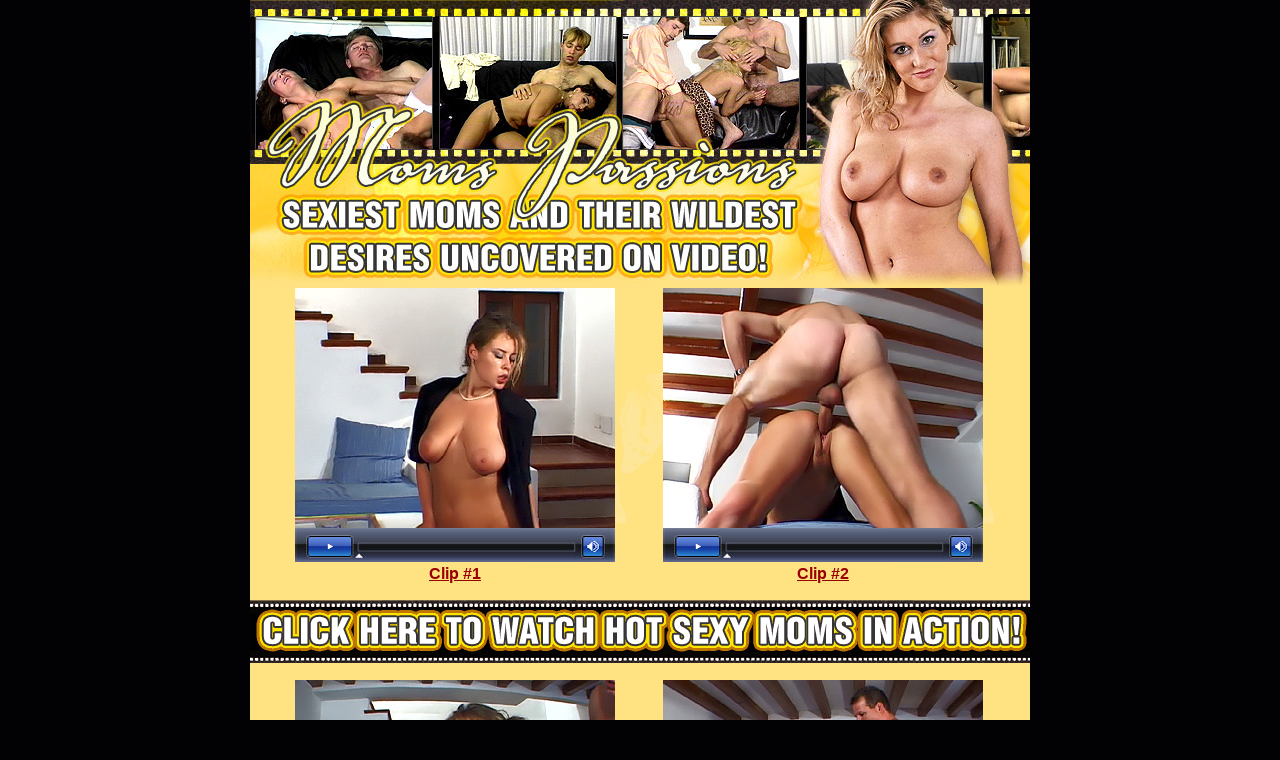

--- FILE ---
content_type: text/html
request_url: http://free.momspassions.com/movies/200208000324/index.html?id=ppreview
body_size: 1217
content:
<html>
<head>
<title>Moms Passions  -  // -  sexiest mature women and their wildest desires uncovered</title>
<meta http-equiv="Content-Type" content="text/html; charset=windows-1251">
<style type="text/css">
<!--
body {
	background-color: #020204;
}
.style1 {
	font-family: Verdana, Arial, Helvetica, sans-serif;
	font-weight: bold;
	color: #990000;
}
a:link {
	color: #990000;
}
.small {font-size:13pt;font-weight: normal; color: #FFFFFF}
-->
</style></head>
<body leftmargin="0" topmargin="0" marginwidth="0" marginheight="0">
<div align="center">
  <!-- ImageReady Slices (diz1.psd) -->
  <table id="Table_01" width="780" height="1101" border="0" cellpadding="0" cellspacing="0">
    <tr>
      <td colspan="2">
        <img src="http://free.momspassions.com/images2/diz1_01.jpg" width="195" height="72" alt=""></td>
	    <td colspan="2">
		    <img src="http://free.momspassions.com/images2/diz1_02.jpg" width="195" height="72" alt=""></td>
	    <td colspan="2">
		    <img src="http://free.momspassions.com/images2/diz1_03.jpg" width="195" height="72" alt=""></td>
	    <td colspan="2">
		    <img src="http://free.momspassions.com/images2/diz1_04.jpg" width="195" height="72" alt=""></td>
	  </tr>
    <tr>
      <td colspan="2">
        <img src="http://free.momspassions.com/images2/diz1_05.jpg" width="195" height="72" alt=""></td>
	    <td colspan="2">
		    <img src="http://free.momspassions.com/images2/diz1_06.jpg" width="195" height="72" alt=""></td>
	    <td colspan="2">
		    <img src="http://free.momspassions.com/images2/diz1_07.jpg" width="195" height="72" alt=""></td>
	    <td colspan="2">
		    <img src="http://free.momspassions.com/images2/diz1_08.jpg" width="195" height="72" alt=""></td>
	  </tr>
    <tr>
      <td colspan="2">
        <a href="http://www.momspassions.com/index.html?id=ppreview&p=31&pp=/movies/200208000324/index.html&ex=1"><img src="http://free.momspassions.com/images2/diz1_09.jpg" width="195" height="72" alt="" border="0"></a></td>
	    <td colspan="2">
		    <a href="http://www.momspassions.com/index.html?id=ppreview&p=31&pp=/movies/200208000324/index.html&ex=1"><img src="http://free.momspassions.com/images2/diz1_10.jpg" width="195" height="72" border="0" alt=""></a></td>
	    <td colspan="2">
		    <a href="http://www.momspassions.com/index.html?id=ppreview&p=31&pp=/movies/200208000324/index.html&ex=1"><img src="http://free.momspassions.com/images2/diz1_11.jpg" width="195" height="72" alt="" border="0"></td>
	    <td colspan="2">
		    <img src="http://free.momspassions.com/images2/diz1_12.jpg" width="195" height="72" alt="" border="0"></a></td>
	  </tr>
    <tr>
      <td colspan="2">
        <a href="http://www.momspassions.com/index.html?id=ppreview&p=31&pp=/movies/200208000324/index.html&ex=1"><img src="http://free.momspassions.com/images2/diz1_13.jpg" width="195" height="72" alt="" border="0"></a></td>
	    <td colspan="2">
		    <a href="http://www.momspassions.com/index.html?id=ppreview&p=31&pp=/movies/200208000324/index.html&ex=1"><img src="http://free.momspassions.com/images2/diz1_14.jpg" width="195" height="72" alt="" border="0"></a></td>
	    <td colspan="2">
		    <a href="http://www.momspassions.com/index.html?id=ppreview&p=31&pp=/movies/200208000324/index.html&ex=1"><img src="http://free.momspassions.com/images2/diz1_15.jpg" width="195" height="72" alt="" border="0"></a></td>
	    <td colspan="2">
		    <img src="http://free.momspassions.com/images2/diz1_16.jpg" width="195" height="72" alt=""></td>
	  </tr>
    <tr>
      <td rowspan="4">
        <img src="http://free.momspassions.com/images2/diz1_17.gif" width="45" height="312" alt=""></td>
	    <td width="320" height="240" colspan="2">
		    <a href="01.wmv"><img src="01.jpg" alt="" width="320" height="240" border="0"></a></td>
	    <td colspan="2" rowspan="4">
		    <img src="http://free.momspassions.com/images2/diz1_19.gif" width="48" height="312" alt=""></td>
	    <td width="320" height="240" colspan="2"><a href="02.wmv"><img src="02.jpg" alt="" width="320" height="240" border="0"></a></td>
	    <td rowspan="4">
		    <img src="http://free.momspassions.com/images2/diz1_21.gif" width="47" height="312" alt=""></td>
	  </tr>
    <tr>
      <td colspan="2">
        <img src="http://free.momspassions.com/images2/diz1_22.jpg" width="320" height="34" alt=""></td>
	    <td colspan="2">
		    <img src="http://free.momspassions.com/images2/diz1_23.jpg" width="320" height="34" alt=""></td>
	  </tr>
    <tr>
      <td width="320" height="25" colspan="2" bgcolor="#FFE282"><div align="center"><span class="style1"><u>Clip #1</u></span> </div></td>
	    <td width="320" height="25" colspan="2" bgcolor="#FFE282"><div align="center" class="style1"><u>Clip #2</u></div></td>
	  </tr>
    <tr>
      <td colspan="2">
        <img src="http://free.momspassions.com/images2/diz1_26.gif" width="320" height="13" alt=""></td>
	    <td colspan="2">
		    <img src="http://free.momspassions.com/images2/diz1_27.gif" width="320" height="13" alt=""></td>
	  </tr>
    <tr>
      <td colspan="8">
        <a href="http://www.momspassions.com/index.html?id=ppreview&p=31&pp=/movies/200208000324/index.html&ex=1"><img src="http://free.momspassions.com/images2/diz1_28.gif" width="780" height="63" alt="" border="0"></a></td>
	  </tr>
    <tr>
      <td colspan="8">
        <img src="http://free.momspassions.com/images2/diz1_29.gif" width="780" height="17" alt=""></td>
	  </tr>
    <tr>
      <td rowspan="3">
        <img src="http://free.momspassions.com/images2/diz1_30.gif" width="45" height="299" alt=""></td>
	    <td width="320" height="240" colspan="2"><a href="03.wmv"><img src="03.jpg" alt="" width="320" height="240" border="0"></a></td>
	    <td colspan="2" rowspan="3">
		    <img src="http://free.momspassions.com/images2/diz1_32.gif" width="48" height="299" alt=""></td>
	    <td width="320" height="240" colspan="2"><a href="04.wmv"><img src="04.jpg" alt="" width="320" height="240" border="0"></a></td>
	    <td rowspan="3">
		    <img src="http://free.momspassions.com/images2/diz1_34.gif" width="47" height="299" alt=""></td>
	  </tr>
    <tr>
      <td colspan="2">
        <img src="http://free.momspassions.com/images2/diz1_35.jpg" width="320" height="34" alt=""></td>
	    <td colspan="2">
		    <img src="http://free.momspassions.com/images2/diz1_36.jpg" width="320" height="34" alt=""></td>
	  </tr>
    <tr>
      <td width="320" height="25" colspan="2" bgcolor="#FFE282"><div align="center" class="style1"><u>Clip #3</u></div></td>
	    <td width="320" height="25" colspan="2" bgcolor="#FFE284"><div align=center><span class="style1"><u>Clip #4</u></div></td>
	  </tr>
    <tr>
      <td colspan="8">
        <a href="http://www.momspassions.com/index.html?id=ppreview&p=31&pp=/movies/200208000324/index.html&ex=1"><img src="http://free.momspassions.com/images2/diz1_39.jpg" width="780" height="121" alt="" border="0"></a></td>
	  </tr>
    <tr>
      <td>
        <img src="http://free.momspassions.com/images2/spacer.gif" width="45" height="1" alt=""></td>
	    <td>
		    <img src="http://free.momspassions.com/images2/spacer.gif" width="150" height="1" alt=""></td>
	    <td>
		    <img src="http://free.momspassions.com/images2/spacer.gif" width="170" height="1" alt=""></td>
	    <td>
		    <img src="http://free.momspassions.com/images2/spacer.gif" width="25" height="1" alt=""></td>
	    <td>
		    <img src="http://free.momspassions.com/images2/spacer.gif" width="23" height="1" alt=""></td>
	    <td>
		    <img src="http://free.momspassions.com/images2/spacer.gif" width="172" height="1" alt=""></td>
	    <td>
		    <img src="http://free.momspassions.com/images2/spacer.gif" width="148" height="1" alt=""></td>
	    <td>
		    <img src="http://free.momspassions.com/images2/spacer.gif" width="47" height="1" alt=""></td>
	  </tr>
  </table>
  <br>
  <p align=center><a href="http://www.momspassions.com/2257.html" target="_blank" onclick="exit=false"><font class=small>18 U.S.C. 2257 Record-Keeping Requirements Compliance Statement.</font></a></p>
  <!-- End ImageReady Slices -->
</div>
</body>
</html>